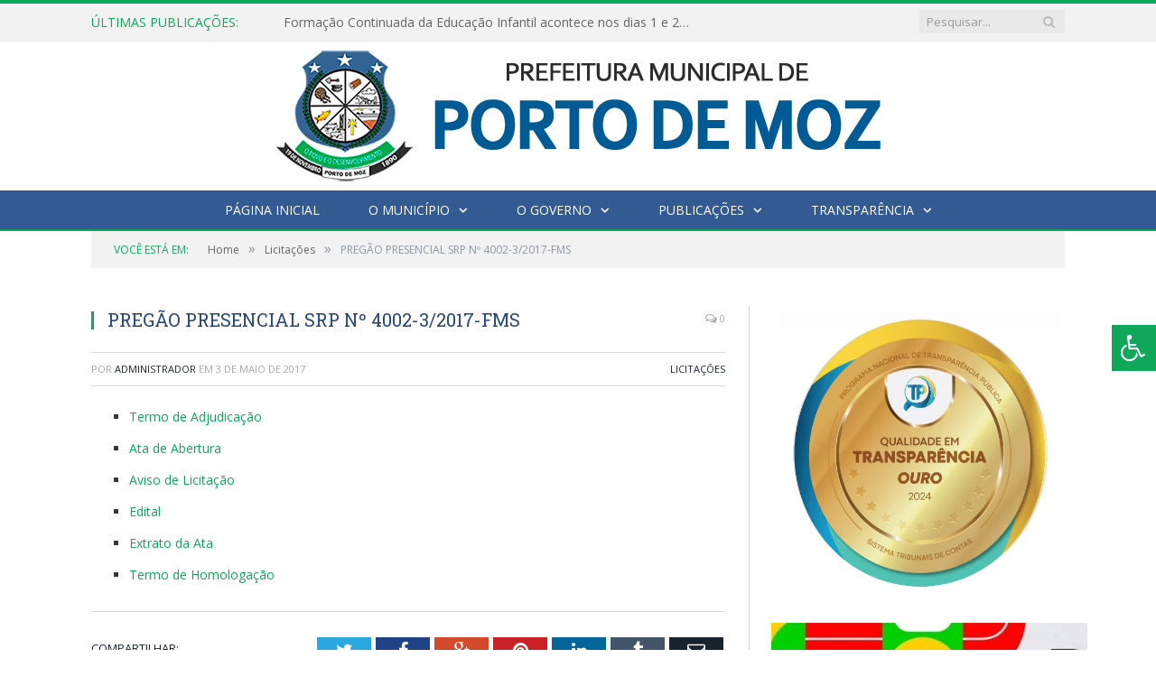

--- FILE ---
content_type: text/html; charset=UTF-8
request_url: https://portodemoz.pa.gov.br/pregao-presencial-srp-no-4002-3-2017-fms/
body_size: 13545
content:

<!DOCTYPE html>

<!--[if IE 8]> <html class="ie ie8" lang="pt-BR"> <![endif]-->
<!--[if IE 9]> <html class="ie ie9" lang="pt-BR"> <![endif]-->
<!--[if gt IE 9]><!--> <html lang="pt-BR"> <!--<![endif]-->

<head>


<meta charset="UTF-8" />


 
<meta name="viewport" content="width=device-width, initial-scale=1" />
<link rel="pingback" href="https://portodemoz.pa.gov.br/xmlrpc.php" />
	
<link rel="shortcut icon" href="https://portodemoz.pa.gov.br/wp-content/uploads/2024/11/icone-cr2-wpp.png" />	

<link rel="apple-touch-icon-precomposed" href="https://portodemoz.pa.gov.br/wp-content/uploads/2024/11/icone-cr2-wpp.png" />
	
<meta name='robots' content='index, follow, max-image-preview:large, max-snippet:-1, max-video-preview:-1' />
	<style>img:is([sizes="auto" i], [sizes^="auto," i]) { contain-intrinsic-size: 3000px 1500px }</style>
	
	<!-- This site is optimized with the Yoast SEO plugin v25.8 - https://yoast.com/wordpress/plugins/seo/ -->
	<title>PREGÃO PRESENCIAL SRP Nº 4002-3/2017-FMS - Prefeitura Municipal de Porto de Moz | Gestão 2025-2028</title>
	<link rel="canonical" href="https://portodemoz.pa.gov.br/pregao-presencial-srp-no-4002-3-2017-fms/" />
	<meta property="og:locale" content="pt_BR" />
	<meta property="og:type" content="article" />
	<meta property="og:title" content="PREGÃO PRESENCIAL SRP Nº 4002-3/2017-FMS - Prefeitura Municipal de Porto de Moz | Gestão 2025-2028" />
	<meta property="og:description" content="Termo de Adjudicação Ata de Abertura Aviso de Licitação Edital Extrato da Ata Termo de Homologação" />
	<meta property="og:url" content="https://portodemoz.pa.gov.br/pregao-presencial-srp-no-4002-3-2017-fms/" />
	<meta property="og:site_name" content="Prefeitura Municipal de Porto de Moz | Gestão 2025-2028" />
	<meta property="article:published_time" content="2017-05-03T19:55:44+00:00" />
	<meta property="article:modified_time" content="2020-01-10T19:59:29+00:00" />
	<meta property="og:image" content="https://portodemoz.pa.gov.br/wp-content/uploads/2020/01/sem-imagem-pm-porto-de-moz.jpg" />
	<meta property="og:image:width" content="1024" />
	<meta property="og:image:height" content="768" />
	<meta property="og:image:type" content="image/jpeg" />
	<meta name="author" content="Administrador" />
	<meta name="twitter:label1" content="Escrito por" />
	<meta name="twitter:data1" content="Administrador" />
	<script type="application/ld+json" class="yoast-schema-graph">{"@context":"https://schema.org","@graph":[{"@type":"WebPage","@id":"https://portodemoz.pa.gov.br/pregao-presencial-srp-no-4002-3-2017-fms/","url":"https://portodemoz.pa.gov.br/pregao-presencial-srp-no-4002-3-2017-fms/","name":"PREGÃO PRESENCIAL SRP Nº 4002-3/2017-FMS - Prefeitura Municipal de Porto de Moz | Gestão 2025-2028","isPartOf":{"@id":"https://portodemoz.pa.gov.br/#website"},"datePublished":"2017-05-03T19:55:44+00:00","dateModified":"2020-01-10T19:59:29+00:00","author":{"@id":"https://portodemoz.pa.gov.br/#/schema/person/df98c5d8191815e62a676ab45f42f1e2"},"inLanguage":"pt-BR","potentialAction":[{"@type":"ReadAction","target":["https://portodemoz.pa.gov.br/pregao-presencial-srp-no-4002-3-2017-fms/"]}]},{"@type":"WebSite","@id":"https://portodemoz.pa.gov.br/#website","url":"https://portodemoz.pa.gov.br/","name":"Prefeitura Municipal de Porto de Moz | Gestão 2025-2028","description":"Site oficial da Prefeitura Municipal de Porto de Moz","potentialAction":[{"@type":"SearchAction","target":{"@type":"EntryPoint","urlTemplate":"https://portodemoz.pa.gov.br/?s={search_term_string}"},"query-input":{"@type":"PropertyValueSpecification","valueRequired":true,"valueName":"search_term_string"}}],"inLanguage":"pt-BR"},{"@type":"Person","@id":"https://portodemoz.pa.gov.br/#/schema/person/df98c5d8191815e62a676ab45f42f1e2","name":"Administrador","image":{"@type":"ImageObject","inLanguage":"pt-BR","@id":"https://portodemoz.pa.gov.br/#/schema/person/image/","url":"https://secure.gravatar.com/avatar/10abeee85fe3535c186151596ff19e8203d3ce50cd496637349b0394b06377b7?s=96&d=mm&r=g","contentUrl":"https://secure.gravatar.com/avatar/10abeee85fe3535c186151596ff19e8203d3ce50cd496637349b0394b06377b7?s=96&d=mm&r=g","caption":"Administrador"},"url":"https://portodemoz.pa.gov.br/author/admin/"}]}</script>
	<!-- / Yoast SEO plugin. -->


<link rel='dns-prefetch' href='//maxcdn.bootstrapcdn.com' />
<link rel='dns-prefetch' href='//fonts.googleapis.com' />
<link rel="alternate" type="application/rss+xml" title="Feed para Prefeitura Municipal de Porto de Moz | Gestão 2025-2028 &raquo;" href="https://portodemoz.pa.gov.br/feed/" />
<link rel="alternate" type="application/rss+xml" title="Feed de comentários para Prefeitura Municipal de Porto de Moz | Gestão 2025-2028 &raquo;" href="https://portodemoz.pa.gov.br/comments/feed/" />
<script type="text/javascript">
/* <![CDATA[ */
window._wpemojiSettings = {"baseUrl":"https:\/\/s.w.org\/images\/core\/emoji\/16.0.1\/72x72\/","ext":".png","svgUrl":"https:\/\/s.w.org\/images\/core\/emoji\/16.0.1\/svg\/","svgExt":".svg","source":{"concatemoji":"https:\/\/portodemoz.pa.gov.br\/wp-includes\/js\/wp-emoji-release.min.js?ver=6.8.3"}};
/*! This file is auto-generated */
!function(s,n){var o,i,e;function c(e){try{var t={supportTests:e,timestamp:(new Date).valueOf()};sessionStorage.setItem(o,JSON.stringify(t))}catch(e){}}function p(e,t,n){e.clearRect(0,0,e.canvas.width,e.canvas.height),e.fillText(t,0,0);var t=new Uint32Array(e.getImageData(0,0,e.canvas.width,e.canvas.height).data),a=(e.clearRect(0,0,e.canvas.width,e.canvas.height),e.fillText(n,0,0),new Uint32Array(e.getImageData(0,0,e.canvas.width,e.canvas.height).data));return t.every(function(e,t){return e===a[t]})}function u(e,t){e.clearRect(0,0,e.canvas.width,e.canvas.height),e.fillText(t,0,0);for(var n=e.getImageData(16,16,1,1),a=0;a<n.data.length;a++)if(0!==n.data[a])return!1;return!0}function f(e,t,n,a){switch(t){case"flag":return n(e,"\ud83c\udff3\ufe0f\u200d\u26a7\ufe0f","\ud83c\udff3\ufe0f\u200b\u26a7\ufe0f")?!1:!n(e,"\ud83c\udde8\ud83c\uddf6","\ud83c\udde8\u200b\ud83c\uddf6")&&!n(e,"\ud83c\udff4\udb40\udc67\udb40\udc62\udb40\udc65\udb40\udc6e\udb40\udc67\udb40\udc7f","\ud83c\udff4\u200b\udb40\udc67\u200b\udb40\udc62\u200b\udb40\udc65\u200b\udb40\udc6e\u200b\udb40\udc67\u200b\udb40\udc7f");case"emoji":return!a(e,"\ud83e\udedf")}return!1}function g(e,t,n,a){var r="undefined"!=typeof WorkerGlobalScope&&self instanceof WorkerGlobalScope?new OffscreenCanvas(300,150):s.createElement("canvas"),o=r.getContext("2d",{willReadFrequently:!0}),i=(o.textBaseline="top",o.font="600 32px Arial",{});return e.forEach(function(e){i[e]=t(o,e,n,a)}),i}function t(e){var t=s.createElement("script");t.src=e,t.defer=!0,s.head.appendChild(t)}"undefined"!=typeof Promise&&(o="wpEmojiSettingsSupports",i=["flag","emoji"],n.supports={everything:!0,everythingExceptFlag:!0},e=new Promise(function(e){s.addEventListener("DOMContentLoaded",e,{once:!0})}),new Promise(function(t){var n=function(){try{var e=JSON.parse(sessionStorage.getItem(o));if("object"==typeof e&&"number"==typeof e.timestamp&&(new Date).valueOf()<e.timestamp+604800&&"object"==typeof e.supportTests)return e.supportTests}catch(e){}return null}();if(!n){if("undefined"!=typeof Worker&&"undefined"!=typeof OffscreenCanvas&&"undefined"!=typeof URL&&URL.createObjectURL&&"undefined"!=typeof Blob)try{var e="postMessage("+g.toString()+"("+[JSON.stringify(i),f.toString(),p.toString(),u.toString()].join(",")+"));",a=new Blob([e],{type:"text/javascript"}),r=new Worker(URL.createObjectURL(a),{name:"wpTestEmojiSupports"});return void(r.onmessage=function(e){c(n=e.data),r.terminate(),t(n)})}catch(e){}c(n=g(i,f,p,u))}t(n)}).then(function(e){for(var t in e)n.supports[t]=e[t],n.supports.everything=n.supports.everything&&n.supports[t],"flag"!==t&&(n.supports.everythingExceptFlag=n.supports.everythingExceptFlag&&n.supports[t]);n.supports.everythingExceptFlag=n.supports.everythingExceptFlag&&!n.supports.flag,n.DOMReady=!1,n.readyCallback=function(){n.DOMReady=!0}}).then(function(){return e}).then(function(){var e;n.supports.everything||(n.readyCallback(),(e=n.source||{}).concatemoji?t(e.concatemoji):e.wpemoji&&e.twemoji&&(t(e.twemoji),t(e.wpemoji)))}))}((window,document),window._wpemojiSettings);
/* ]]> */
</script>
<style id='wp-emoji-styles-inline-css' type='text/css'>

	img.wp-smiley, img.emoji {
		display: inline !important;
		border: none !important;
		box-shadow: none !important;
		height: 1em !important;
		width: 1em !important;
		margin: 0 0.07em !important;
		vertical-align: -0.1em !important;
		background: none !important;
		padding: 0 !important;
	}
</style>
<link rel='stylesheet' id='wp-block-library-css' href='https://portodemoz.pa.gov.br/wp-includes/css/dist/block-library/style.min.css?ver=6.8.3' type='text/css' media='all' />
<style id='classic-theme-styles-inline-css' type='text/css'>
/*! This file is auto-generated */
.wp-block-button__link{color:#fff;background-color:#32373c;border-radius:9999px;box-shadow:none;text-decoration:none;padding:calc(.667em + 2px) calc(1.333em + 2px);font-size:1.125em}.wp-block-file__button{background:#32373c;color:#fff;text-decoration:none}
</style>
<style id='global-styles-inline-css' type='text/css'>
:root{--wp--preset--aspect-ratio--square: 1;--wp--preset--aspect-ratio--4-3: 4/3;--wp--preset--aspect-ratio--3-4: 3/4;--wp--preset--aspect-ratio--3-2: 3/2;--wp--preset--aspect-ratio--2-3: 2/3;--wp--preset--aspect-ratio--16-9: 16/9;--wp--preset--aspect-ratio--9-16: 9/16;--wp--preset--color--black: #000000;--wp--preset--color--cyan-bluish-gray: #abb8c3;--wp--preset--color--white: #ffffff;--wp--preset--color--pale-pink: #f78da7;--wp--preset--color--vivid-red: #cf2e2e;--wp--preset--color--luminous-vivid-orange: #ff6900;--wp--preset--color--luminous-vivid-amber: #fcb900;--wp--preset--color--light-green-cyan: #7bdcb5;--wp--preset--color--vivid-green-cyan: #00d084;--wp--preset--color--pale-cyan-blue: #8ed1fc;--wp--preset--color--vivid-cyan-blue: #0693e3;--wp--preset--color--vivid-purple: #9b51e0;--wp--preset--gradient--vivid-cyan-blue-to-vivid-purple: linear-gradient(135deg,rgba(6,147,227,1) 0%,rgb(155,81,224) 100%);--wp--preset--gradient--light-green-cyan-to-vivid-green-cyan: linear-gradient(135deg,rgb(122,220,180) 0%,rgb(0,208,130) 100%);--wp--preset--gradient--luminous-vivid-amber-to-luminous-vivid-orange: linear-gradient(135deg,rgba(252,185,0,1) 0%,rgba(255,105,0,1) 100%);--wp--preset--gradient--luminous-vivid-orange-to-vivid-red: linear-gradient(135deg,rgba(255,105,0,1) 0%,rgb(207,46,46) 100%);--wp--preset--gradient--very-light-gray-to-cyan-bluish-gray: linear-gradient(135deg,rgb(238,238,238) 0%,rgb(169,184,195) 100%);--wp--preset--gradient--cool-to-warm-spectrum: linear-gradient(135deg,rgb(74,234,220) 0%,rgb(151,120,209) 20%,rgb(207,42,186) 40%,rgb(238,44,130) 60%,rgb(251,105,98) 80%,rgb(254,248,76) 100%);--wp--preset--gradient--blush-light-purple: linear-gradient(135deg,rgb(255,206,236) 0%,rgb(152,150,240) 100%);--wp--preset--gradient--blush-bordeaux: linear-gradient(135deg,rgb(254,205,165) 0%,rgb(254,45,45) 50%,rgb(107,0,62) 100%);--wp--preset--gradient--luminous-dusk: linear-gradient(135deg,rgb(255,203,112) 0%,rgb(199,81,192) 50%,rgb(65,88,208) 100%);--wp--preset--gradient--pale-ocean: linear-gradient(135deg,rgb(255,245,203) 0%,rgb(182,227,212) 50%,rgb(51,167,181) 100%);--wp--preset--gradient--electric-grass: linear-gradient(135deg,rgb(202,248,128) 0%,rgb(113,206,126) 100%);--wp--preset--gradient--midnight: linear-gradient(135deg,rgb(2,3,129) 0%,rgb(40,116,252) 100%);--wp--preset--font-size--small: 13px;--wp--preset--font-size--medium: 20px;--wp--preset--font-size--large: 36px;--wp--preset--font-size--x-large: 42px;--wp--preset--spacing--20: 0.44rem;--wp--preset--spacing--30: 0.67rem;--wp--preset--spacing--40: 1rem;--wp--preset--spacing--50: 1.5rem;--wp--preset--spacing--60: 2.25rem;--wp--preset--spacing--70: 3.38rem;--wp--preset--spacing--80: 5.06rem;--wp--preset--shadow--natural: 6px 6px 9px rgba(0, 0, 0, 0.2);--wp--preset--shadow--deep: 12px 12px 50px rgba(0, 0, 0, 0.4);--wp--preset--shadow--sharp: 6px 6px 0px rgba(0, 0, 0, 0.2);--wp--preset--shadow--outlined: 6px 6px 0px -3px rgba(255, 255, 255, 1), 6px 6px rgba(0, 0, 0, 1);--wp--preset--shadow--crisp: 6px 6px 0px rgba(0, 0, 0, 1);}:where(.is-layout-flex){gap: 0.5em;}:where(.is-layout-grid){gap: 0.5em;}body .is-layout-flex{display: flex;}.is-layout-flex{flex-wrap: wrap;align-items: center;}.is-layout-flex > :is(*, div){margin: 0;}body .is-layout-grid{display: grid;}.is-layout-grid > :is(*, div){margin: 0;}:where(.wp-block-columns.is-layout-flex){gap: 2em;}:where(.wp-block-columns.is-layout-grid){gap: 2em;}:where(.wp-block-post-template.is-layout-flex){gap: 1.25em;}:where(.wp-block-post-template.is-layout-grid){gap: 1.25em;}.has-black-color{color: var(--wp--preset--color--black) !important;}.has-cyan-bluish-gray-color{color: var(--wp--preset--color--cyan-bluish-gray) !important;}.has-white-color{color: var(--wp--preset--color--white) !important;}.has-pale-pink-color{color: var(--wp--preset--color--pale-pink) !important;}.has-vivid-red-color{color: var(--wp--preset--color--vivid-red) !important;}.has-luminous-vivid-orange-color{color: var(--wp--preset--color--luminous-vivid-orange) !important;}.has-luminous-vivid-amber-color{color: var(--wp--preset--color--luminous-vivid-amber) !important;}.has-light-green-cyan-color{color: var(--wp--preset--color--light-green-cyan) !important;}.has-vivid-green-cyan-color{color: var(--wp--preset--color--vivid-green-cyan) !important;}.has-pale-cyan-blue-color{color: var(--wp--preset--color--pale-cyan-blue) !important;}.has-vivid-cyan-blue-color{color: var(--wp--preset--color--vivid-cyan-blue) !important;}.has-vivid-purple-color{color: var(--wp--preset--color--vivid-purple) !important;}.has-black-background-color{background-color: var(--wp--preset--color--black) !important;}.has-cyan-bluish-gray-background-color{background-color: var(--wp--preset--color--cyan-bluish-gray) !important;}.has-white-background-color{background-color: var(--wp--preset--color--white) !important;}.has-pale-pink-background-color{background-color: var(--wp--preset--color--pale-pink) !important;}.has-vivid-red-background-color{background-color: var(--wp--preset--color--vivid-red) !important;}.has-luminous-vivid-orange-background-color{background-color: var(--wp--preset--color--luminous-vivid-orange) !important;}.has-luminous-vivid-amber-background-color{background-color: var(--wp--preset--color--luminous-vivid-amber) !important;}.has-light-green-cyan-background-color{background-color: var(--wp--preset--color--light-green-cyan) !important;}.has-vivid-green-cyan-background-color{background-color: var(--wp--preset--color--vivid-green-cyan) !important;}.has-pale-cyan-blue-background-color{background-color: var(--wp--preset--color--pale-cyan-blue) !important;}.has-vivid-cyan-blue-background-color{background-color: var(--wp--preset--color--vivid-cyan-blue) !important;}.has-vivid-purple-background-color{background-color: var(--wp--preset--color--vivid-purple) !important;}.has-black-border-color{border-color: var(--wp--preset--color--black) !important;}.has-cyan-bluish-gray-border-color{border-color: var(--wp--preset--color--cyan-bluish-gray) !important;}.has-white-border-color{border-color: var(--wp--preset--color--white) !important;}.has-pale-pink-border-color{border-color: var(--wp--preset--color--pale-pink) !important;}.has-vivid-red-border-color{border-color: var(--wp--preset--color--vivid-red) !important;}.has-luminous-vivid-orange-border-color{border-color: var(--wp--preset--color--luminous-vivid-orange) !important;}.has-luminous-vivid-amber-border-color{border-color: var(--wp--preset--color--luminous-vivid-amber) !important;}.has-light-green-cyan-border-color{border-color: var(--wp--preset--color--light-green-cyan) !important;}.has-vivid-green-cyan-border-color{border-color: var(--wp--preset--color--vivid-green-cyan) !important;}.has-pale-cyan-blue-border-color{border-color: var(--wp--preset--color--pale-cyan-blue) !important;}.has-vivid-cyan-blue-border-color{border-color: var(--wp--preset--color--vivid-cyan-blue) !important;}.has-vivid-purple-border-color{border-color: var(--wp--preset--color--vivid-purple) !important;}.has-vivid-cyan-blue-to-vivid-purple-gradient-background{background: var(--wp--preset--gradient--vivid-cyan-blue-to-vivid-purple) !important;}.has-light-green-cyan-to-vivid-green-cyan-gradient-background{background: var(--wp--preset--gradient--light-green-cyan-to-vivid-green-cyan) !important;}.has-luminous-vivid-amber-to-luminous-vivid-orange-gradient-background{background: var(--wp--preset--gradient--luminous-vivid-amber-to-luminous-vivid-orange) !important;}.has-luminous-vivid-orange-to-vivid-red-gradient-background{background: var(--wp--preset--gradient--luminous-vivid-orange-to-vivid-red) !important;}.has-very-light-gray-to-cyan-bluish-gray-gradient-background{background: var(--wp--preset--gradient--very-light-gray-to-cyan-bluish-gray) !important;}.has-cool-to-warm-spectrum-gradient-background{background: var(--wp--preset--gradient--cool-to-warm-spectrum) !important;}.has-blush-light-purple-gradient-background{background: var(--wp--preset--gradient--blush-light-purple) !important;}.has-blush-bordeaux-gradient-background{background: var(--wp--preset--gradient--blush-bordeaux) !important;}.has-luminous-dusk-gradient-background{background: var(--wp--preset--gradient--luminous-dusk) !important;}.has-pale-ocean-gradient-background{background: var(--wp--preset--gradient--pale-ocean) !important;}.has-electric-grass-gradient-background{background: var(--wp--preset--gradient--electric-grass) !important;}.has-midnight-gradient-background{background: var(--wp--preset--gradient--midnight) !important;}.has-small-font-size{font-size: var(--wp--preset--font-size--small) !important;}.has-medium-font-size{font-size: var(--wp--preset--font-size--medium) !important;}.has-large-font-size{font-size: var(--wp--preset--font-size--large) !important;}.has-x-large-font-size{font-size: var(--wp--preset--font-size--x-large) !important;}
:where(.wp-block-post-template.is-layout-flex){gap: 1.25em;}:where(.wp-block-post-template.is-layout-grid){gap: 1.25em;}
:where(.wp-block-columns.is-layout-flex){gap: 2em;}:where(.wp-block-columns.is-layout-grid){gap: 2em;}
:root :where(.wp-block-pullquote){font-size: 1.5em;line-height: 1.6;}
</style>
<link rel='stylesheet' id='page-list-style-css' href='https://portodemoz.pa.gov.br/wp-content/plugins/page-list/css/page-list.css?ver=5.7' type='text/css' media='all' />
<link rel='stylesheet' id='fontawsome-css' href='//maxcdn.bootstrapcdn.com/font-awesome/4.6.3/css/font-awesome.min.css?ver=1.0.5' type='text/css' media='all' />
<link rel='stylesheet' id='sogo_accessibility-css' href='https://portodemoz.pa.gov.br/wp-content/plugins/sogo-accessibility/public/css/sogo-accessibility-public.css?ver=1.0.5' type='text/css' media='all' />
<link rel='stylesheet' id='wp-polls-css' href='https://portodemoz.pa.gov.br/wp-content/plugins/wp-polls/polls-css.css?ver=2.77.3' type='text/css' media='all' />
<style id='wp-polls-inline-css' type='text/css'>
.wp-polls .pollbar {
	margin: 1px;
	font-size: 6px;
	line-height: 8px;
	height: 8px;
	background-image: url('https://portodemoz.pa.gov.br/wp-content/plugins/wp-polls/images/default/pollbg.gif');
	border: 1px solid #c8c8c8;
}

</style>
<link rel='stylesheet' id='smartmag-fonts-css' href='https://fonts.googleapis.com/css?family=Open+Sans:400,400Italic,600,700|Roboto+Slab|Merriweather:300italic&#038;subset' type='text/css' media='all' />
<link rel='stylesheet' id='smartmag-core-css' href='https://portodemoz.pa.gov.br/wp-content/themes/cr2-v3/style.css?ver=2.6.1' type='text/css' media='all' />
<link rel='stylesheet' id='smartmag-responsive-css' href='https://portodemoz.pa.gov.br/wp-content/themes/cr2-v3/css/responsive.css?ver=2.6.1' type='text/css' media='all' />
<link rel='stylesheet' id='pretty-photo-css' href='https://portodemoz.pa.gov.br/wp-content/themes/cr2-v3/css/prettyPhoto.css?ver=2.6.1' type='text/css' media='all' />
<link rel='stylesheet' id='smartmag-font-awesome-css' href='https://portodemoz.pa.gov.br/wp-content/themes/cr2-v3/css/fontawesome/css/font-awesome.min.css?ver=2.6.1' type='text/css' media='all' />
<link rel='stylesheet' id='custom-css-css' href='https://portodemoz.pa.gov.br/?bunyad_custom_css=1&#038;ver=6.8.3' type='text/css' media='all' />
<script type="text/javascript" src="https://portodemoz.pa.gov.br/wp-includes/js/jquery/jquery.min.js?ver=3.7.1" id="jquery-core-js"></script>
<script type="text/javascript" src="https://portodemoz.pa.gov.br/wp-includes/js/jquery/jquery-migrate.min.js?ver=3.4.1" id="jquery-migrate-js"></script>
<script type="text/javascript" src="https://portodemoz.pa.gov.br/wp-content/themes/cr2-v3/js/jquery.prettyPhoto.js?ver=6.8.3" id="pretty-photo-smartmag-js"></script>
<script type="text/javascript" src="https://portodemoz.pa.gov.br/wp-content/plugins/maxbuttons-pro-2.5.1/js/maxbuttons.js?ver=6.8.3" id="maxbuttons-js-js"></script>
<link rel="https://api.w.org/" href="https://portodemoz.pa.gov.br/wp-json/" /><link rel="alternate" title="JSON" type="application/json" href="https://portodemoz.pa.gov.br/wp-json/wp/v2/posts/3803" /><link rel="EditURI" type="application/rsd+xml" title="RSD" href="https://portodemoz.pa.gov.br/xmlrpc.php?rsd" />
<meta name="generator" content="WordPress 6.8.3" />
<link rel='shortlink' href='https://portodemoz.pa.gov.br/?p=3803' />
<link rel="alternate" title="oEmbed (JSON)" type="application/json+oembed" href="https://portodemoz.pa.gov.br/wp-json/oembed/1.0/embed?url=https%3A%2F%2Fportodemoz.pa.gov.br%2Fpregao-presencial-srp-no-4002-3-2017-fms%2F" />
<link rel="alternate" title="oEmbed (XML)" type="text/xml+oembed" href="https://portodemoz.pa.gov.br/wp-json/oembed/1.0/embed?url=https%3A%2F%2Fportodemoz.pa.gov.br%2Fpregao-presencial-srp-no-4002-3-2017-fms%2F&#038;format=xml" />
<meta name="redi-version" content="1.2.7" />	<style>.main-featured .row { opacity: 1; }.no-display {
    will-change: opacity;
    opacity: 1;
}</style>
<!--[if lt IE 9]>
<script src="https://portodemoz.pa.gov.br/wp-content/themes/cr2-v3/js/html5.js" type="text/javascript"></script>
<![endif]-->

</head>


<body data-rsssl=1 class="wp-singular post-template-default single single-post postid-3803 single-format-standard wp-theme-cr2-v3 page-builder right-sidebar full has-nav-dark has-nav-full">

<div class="main-wrap">

	
	
	<div class="top-bar">

		<div class="wrap">
			<section class="top-bar-content cf">
			
								<div class="trending-ticker">
					<span class="heading">Últimas publicações:</span>

					<ul>
												
												
							<li><a href="https://portodemoz.pa.gov.br/formacao-continuada-da-educacao-infantil-acontece-nos-dias-1-e-2-de-dezembro/" title="Formação Continuada da Educação Infantil acontece nos dias 1 e 2 de dezembro">Formação Continuada da Educação Infantil acontece nos dias 1 e 2 de dezembro</a></li>
						
												
							<li><a href="https://portodemoz.pa.gov.br/o-vii-festival-encontro-das-aguas/" title="O VII Festival Encontro das Águas">O VII Festival Encontro das Águas</a></li>
						
												
							<li><a href="https://portodemoz.pa.gov.br/visita-tecnica-em-parceria-com-a-sespa-nas-unidades-basicas-de-saude-de-porto-de-moz/" title="Visita técnica em parceria com a SESPA nas Unidades Básicas de Saúde de Porto de Moz">Visita técnica em parceria com a SESPA nas Unidades Básicas de Saúde de Porto de Moz</a></li>
						
												
							<li><a href="https://portodemoz.pa.gov.br/posse-do-conselho-municipal-de-educacao/" title="Posse do Conselho Municipal de Educação">Posse do Conselho Municipal de Educação</a></li>
						
												
							<li><a href="https://portodemoz.pa.gov.br/a-prefeitura-de-porto-de-moz-convida-todos-os-homens-a-participarem-da-programacao-especial-do-novembro-azul/" title="A Prefeitura de Porto de Moz convida todos os homens a participarem da programação especial do Novembro Azul">A Prefeitura de Porto de Moz convida todos os homens a participarem da programação especial do Novembro Azul</a></li>
						
												
							<li><a href="https://portodemoz.pa.gov.br/eleicao-do-conselho-municipal-de-educacao/" title="Eleição do Conselho Municipal de Educação">Eleição do Conselho Municipal de Educação</a></li>
						
												
							<li><a href="https://portodemoz.pa.gov.br/i-forum-comunitario-do-selo-unicef-edicao-2025-2028/" title="I Fórum Comunitário do Selo UNICEF – Edição 2025–2028">I Fórum Comunitário do Selo UNICEF – Edição 2025–2028</a></li>
						
												
							<li><a href="https://portodemoz.pa.gov.br/programa-bolsa-familia-e-o-cadastro-unico-de-porto-de-moz/" title="Programa Bolsa Família e o Cadastro Único de Porto de Moz">Programa Bolsa Família e o Cadastro Único de Porto de Moz</a></li>
						
												
											</ul>
				</div>
				
									
					
		<div class="search">
			<form role="search" action="https://portodemoz.pa.gov.br/" method="get">
				<input type="text" name="s" class="query" value="" placeholder="Pesquisar..."/>
				<button class="search-button" type="submit"><i class="fa fa-search"></i></button>
			</form>
		</div> <!-- .search -->					
				
								
			</section>
		</div>
		
	</div>
	
	<div id="main-head" class="main-head">
		
		<div class="wrap">
			
			
			<header class="centered">
			
				<div class="title">
							<a href="https://portodemoz.pa.gov.br/" title="Prefeitura Municipal de Porto de Moz | Gestão 2025-2028" rel="home" class">
		
														
								
				<img src="https://portodemoz.pa.gov.br/wp-content/uploads/2022/07/LOGO-3.0.png" class="logo-image" alt="Prefeitura Municipal de Porto de Moz | Gestão 2025-2028"  />
					 
						
		</a>				</div>
				
								
			</header>
				
							
		</div>
		
		
<div class="navigation-wrap cf" data-sticky-nav="1" data-sticky-type="normal">

	<nav class="navigation cf nav-center nav-full nav-dark">
	
		<div class="wrap">
		
			<div class="mobile" data-type="classic" data-search="1">
				<a href="#" class="selected">
					<span class="text">Menu</span><span class="current"></span> <i class="hamburger fa fa-bars"></i>
				</a>
			</div>
			
			<div class="menu-novo-menu-container"><ul id="menu-novo-menu" class="menu accessibility_menu"><li id="menu-item-9198" class="menu-item menu-item-type-post_type menu-item-object-page menu-item-home menu-item-9198"><a href="https://portodemoz.pa.gov.br/">Página Inicial</a></li>
<li id="menu-item-822" class="menu-item menu-item-type-post_type menu-item-object-page menu-item-has-children menu-item-822"><a href="https://portodemoz.pa.gov.br/o-municipio/">O Município</a>
<ul class="sub-menu">
	<li id="menu-item-823" class="menu-item menu-item-type-post_type menu-item-object-page menu-item-823"><a href="https://portodemoz.pa.gov.br/o-municipio/historia/">História</a></li>
	<li id="menu-item-9187" class="menu-item menu-item-type-post_type menu-item-object-page menu-item-9187"><a href="https://portodemoz.pa.gov.br/licenciamento-ambiental/">Licenciamento Ambiental</a></li>
	<li id="menu-item-824" class="menu-item menu-item-type-post_type menu-item-object-page menu-item-824"><a href="https://portodemoz.pa.gov.br/o-municipio/sobre-o-municipio/">Sobre o Município</a></li>
	<li id="menu-item-825" class="menu-item menu-item-type-post_type menu-item-object-page menu-item-825"><a href="https://portodemoz.pa.gov.br/o-municipio/telefones-uteis/">Telefones Úteis</a></li>
	<li id="menu-item-826" class="menu-item menu-item-type-post_type menu-item-object-page menu-item-826"><a href="https://portodemoz.pa.gov.br/o-municipio/turismo-e-lazer/">Turismo e Lazer</a></li>
</ul>
</li>
<li id="menu-item-837" class="menu-item menu-item-type-post_type menu-item-object-page menu-item-has-children menu-item-837"><a href="https://portodemoz.pa.gov.br/o-governo/">O Governo</a>
<ul class="sub-menu">
	<li id="menu-item-840" class="menu-item menu-item-type-post_type menu-item-object-page menu-item-has-children menu-item-840"><a href="https://portodemoz.pa.gov.br/o-governo/prefeito/">Prefeito</a>
	<ul class="sub-menu">
		<li id="menu-item-13857" class="menu-item menu-item-type-custom menu-item-object-custom menu-item-13857"><a target="_blank" href="https://www.portalcr2.com.br/agenda-externa/agenda-porto-de-moz">Agenda do Prefeito</a></li>
	</ul>
</li>
	<li id="menu-item-851" class="menu-item menu-item-type-post_type menu-item-object-page menu-item-851"><a href="https://portodemoz.pa.gov.br/o-governo/vice-prefeito/">Vice-Prefeito</a></li>
	<li id="menu-item-13856" class="menu-item menu-item-type-custom menu-item-object-custom menu-item-13856"><a target="_blank" href="https://www.portalcr2.com.br/estrutura-organizacional/estrutura-porto-de-moz">Estrutura Organizacional</a></li>
</ul>
</li>
<li id="menu-item-13851" class="menu-item menu-item-type-custom menu-item-object-custom menu-item-has-children menu-item-13851"><a href="#">Publicações</a>
<ul class="sub-menu">
	<li id="menu-item-13852" class="menu-item menu-item-type-custom menu-item-object-custom menu-item-13852"><a target="_blank" href="https://www.portalcr2.com.br/leis-e-atos/leis-porto-de-moz">Leis e Atos Normativos</a></li>
	<li id="menu-item-13853" class="menu-item menu-item-type-custom menu-item-object-custom menu-item-13853"><a target="_blank" href="https://www.portalcr2.com.br/concurso-processo-seletivo/concursos-e-pss-porto-de-moz">Concursos e Processos Seletivos</a></li>
	<li id="menu-item-13854" class="menu-item menu-item-type-custom menu-item-object-custom menu-item-13854"><a target="_blank" href="https://www.portalcr2.com.br/licitacoes/licitacoes-porto-de-moz">Licitações</a></li>
	<li id="menu-item-13855" class="menu-item menu-item-type-custom menu-item-object-custom menu-item-13855"><a target="_blank" href="https://www.portalcr2.com.br/convenio-tranf-voluntaria/transferencias-voluntarias-porto-de-moz">Convênios</a></li>
</ul>
</li>
<li id="menu-item-13850" class="menu-item menu-item-type-custom menu-item-object-custom menu-item-has-children menu-item-13850"><a target="_blank" href="https://www.portalcr2.com.br/entidade/porto-de-moz">Transparência</a>
<ul class="sub-menu">
	<li id="menu-item-9199" class="menu-item menu-item-type-post_type menu-item-object-page menu-item-9199"><a href="https://portodemoz.pa.gov.br/covid-19/">COVID-19</a></li>
	<li id="menu-item-14911" class="menu-item menu-item-type-custom menu-item-object-custom menu-item-14911"><a href="https://www.portalcr2.com.br/entidade/porto-de-moz">Portal da Transparência</a></li>
</ul>
</li>
</ul></div>			
						
				<div class="mobile-menu-container"><ul id="menu-novo-menu-1" class="menu mobile-menu accessibility_menu"><li class="menu-item menu-item-type-post_type menu-item-object-page menu-item-home menu-item-9198"><a href="https://portodemoz.pa.gov.br/">Página Inicial</a></li>
<li class="menu-item menu-item-type-post_type menu-item-object-page menu-item-has-children menu-item-822"><a href="https://portodemoz.pa.gov.br/o-municipio/">O Município</a>
<ul class="sub-menu">
	<li class="menu-item menu-item-type-post_type menu-item-object-page menu-item-823"><a href="https://portodemoz.pa.gov.br/o-municipio/historia/">História</a></li>
	<li class="menu-item menu-item-type-post_type menu-item-object-page menu-item-9187"><a href="https://portodemoz.pa.gov.br/licenciamento-ambiental/">Licenciamento Ambiental</a></li>
	<li class="menu-item menu-item-type-post_type menu-item-object-page menu-item-824"><a href="https://portodemoz.pa.gov.br/o-municipio/sobre-o-municipio/">Sobre o Município</a></li>
	<li class="menu-item menu-item-type-post_type menu-item-object-page menu-item-825"><a href="https://portodemoz.pa.gov.br/o-municipio/telefones-uteis/">Telefones Úteis</a></li>
	<li class="menu-item menu-item-type-post_type menu-item-object-page menu-item-826"><a href="https://portodemoz.pa.gov.br/o-municipio/turismo-e-lazer/">Turismo e Lazer</a></li>
</ul>
</li>
<li class="menu-item menu-item-type-post_type menu-item-object-page menu-item-has-children menu-item-837"><a href="https://portodemoz.pa.gov.br/o-governo/">O Governo</a>
<ul class="sub-menu">
	<li class="menu-item menu-item-type-post_type menu-item-object-page menu-item-has-children menu-item-840"><a href="https://portodemoz.pa.gov.br/o-governo/prefeito/">Prefeito</a>
	<ul class="sub-menu">
		<li class="menu-item menu-item-type-custom menu-item-object-custom menu-item-13857"><a target="_blank" href="https://www.portalcr2.com.br/agenda-externa/agenda-porto-de-moz">Agenda do Prefeito</a></li>
	</ul>
</li>
	<li class="menu-item menu-item-type-post_type menu-item-object-page menu-item-851"><a href="https://portodemoz.pa.gov.br/o-governo/vice-prefeito/">Vice-Prefeito</a></li>
	<li class="menu-item menu-item-type-custom menu-item-object-custom menu-item-13856"><a target="_blank" href="https://www.portalcr2.com.br/estrutura-organizacional/estrutura-porto-de-moz">Estrutura Organizacional</a></li>
</ul>
</li>
<li class="menu-item menu-item-type-custom menu-item-object-custom menu-item-has-children menu-item-13851"><a href="#">Publicações</a>
<ul class="sub-menu">
	<li class="menu-item menu-item-type-custom menu-item-object-custom menu-item-13852"><a target="_blank" href="https://www.portalcr2.com.br/leis-e-atos/leis-porto-de-moz">Leis e Atos Normativos</a></li>
	<li class="menu-item menu-item-type-custom menu-item-object-custom menu-item-13853"><a target="_blank" href="https://www.portalcr2.com.br/concurso-processo-seletivo/concursos-e-pss-porto-de-moz">Concursos e Processos Seletivos</a></li>
	<li class="menu-item menu-item-type-custom menu-item-object-custom menu-item-13854"><a target="_blank" href="https://www.portalcr2.com.br/licitacoes/licitacoes-porto-de-moz">Licitações</a></li>
	<li class="menu-item menu-item-type-custom menu-item-object-custom menu-item-13855"><a target="_blank" href="https://www.portalcr2.com.br/convenio-tranf-voluntaria/transferencias-voluntarias-porto-de-moz">Convênios</a></li>
</ul>
</li>
<li class="menu-item menu-item-type-custom menu-item-object-custom menu-item-has-children menu-item-13850"><a target="_blank" href="https://www.portalcr2.com.br/entidade/porto-de-moz">Transparência</a>
<ul class="sub-menu">
	<li class="menu-item menu-item-type-post_type menu-item-object-page menu-item-9199"><a href="https://portodemoz.pa.gov.br/covid-19/">COVID-19</a></li>
	<li class="menu-item menu-item-type-custom menu-item-object-custom menu-item-14911"><a href="https://www.portalcr2.com.br/entidade/porto-de-moz">Portal da Transparência</a></li>
</ul>
</li>
</ul></div>			
				
		</div>
		
	</nav>

		
</div>		
		 
		
	</div>	
	<div class="breadcrumbs-wrap">
		
		<div class="wrap">
		<div class="breadcrumbs"><span class="location">Você está em:</span><span itemscope itemtype="http://data-vocabulary.org/Breadcrumb"><a itemprop="url" href="https://portodemoz.pa.gov.br/"><span itemprop="title">Home</span></a></span><span class="delim">&raquo;</span><span itemscope itemtype="http://data-vocabulary.org/Breadcrumb"><a itemprop="url"  href="https://portodemoz.pa.gov.br/c/licitacoes/"><span itemprop="title">Licitações</span></a></span><span class="delim">&raquo;</span><span class="current">PREGÃO PRESENCIAL SRP Nº 4002-3/2017-FMS</span></div>		</div>
		
	</div>


<div class="main wrap cf">

		
	<div class="row">
	
		<div class="col-8 main-content">
		
				
				
<article id="post-3803" class="post-3803 post type-post status-publish format-standard category-licitacoes" itemscope itemtype="http://schema.org/Article">
	
	<header class="post-header cf">
	
			

		
		
				<div class="heading cf">
				
			<h1 class="post-title item fn" itemprop="name headline">
			PREGÃO PRESENCIAL SRP Nº 4002-3/2017-FMS			</h1>
			
			<a href="https://portodemoz.pa.gov.br/pregao-presencial-srp-no-4002-3-2017-fms/#respond" class="comments"><i class="fa fa-comments-o"></i> 0</a>
		
		</div>

		<div class="post-meta cf">
			<span class="posted-by">Por 
				<span class="reviewer" itemprop="author"><a href="https://portodemoz.pa.gov.br/author/admin/" title="Posts de Administrador" rel="author">Administrador</a></span>
			</span>
			 
			<span class="posted-on">em				<span class="dtreviewed">
					<time class="value-title" datetime="2017-05-03T16:55:44-03:00" title="2017-05-03" itemprop="datePublished">3 de maio de 2017</time>
				</span>
			</span>
			
			<span class="cats"><a href="https://portodemoz.pa.gov.br/c/licitacoes/" rel="category tag">Licitações</a></span>
				
		</div>		
			
	</header><!-- .post-header -->

	

	<div class="post-container cf">
	
		<div class="post-content-right">
			<div class="post-content description " itemprop="articleBody">
	
					
				
		<ul>
<li><a href="https://portodemoz.pa.gov.br/wp-content/uploads/2020/01/ADJUDICACAO-38.pdf" target="_blank" rel="noopener noreferrer">Termo de Adjudicação</a></li>
<li><a href="https://portodemoz.pa.gov.br/wp-content/uploads/2020/01/ATA-DE-ABERTURA-29.pdf" target="_blank" rel="noopener noreferrer">Ata de Abertura</a></li>
<li><a href="https://portodemoz.pa.gov.br/wp-content/uploads/2020/01/AVISO-DE-LICITACAO-32.pdf" target="_blank" rel="noopener noreferrer">Aviso de Licitação</a></li>
<li><a href="https://portodemoz.pa.gov.br/wp-content/uploads/2020/01/EDITAL-23.pdf" target="_blank" rel="noopener noreferrer">Edital</a></li>
<li><a href="https://portodemoz.pa.gov.br/wp-content/uploads/2020/01/EXTRATO-DE-ATA-4.pdf" target="_blank" rel="noopener noreferrer">Extrato da Ata</a></li>
<li><a href="https://portodemoz.pa.gov.br/wp-content/uploads/2020/01/HOMOLOGACAO-29.pdf" target="_blank" rel="noopener noreferrer">Termo de Homologação</a></li>
</ul>

		
				
				
			</div><!-- .post-content -->
		</div>
		
	</div>
	
	
	
	
	<div class="post-share">
		<span class="text">Compartilhar:</span>
		
		<span class="share-links">

			<a href="http://twitter.com/home?status=https%3A%2F%2Fportodemoz.pa.gov.br%2Fpregao-presencial-srp-no-4002-3-2017-fms%2F" class="fa fa-twitter" title="Tweet isso">
				<span class="visuallyhidden">Twitter</span></a>
				
			<a href="http://www.facebook.com/sharer.php?u=https%3A%2F%2Fportodemoz.pa.gov.br%2Fpregao-presencial-srp-no-4002-3-2017-fms%2F" class="fa fa-facebook" title="Compartilhar no Facebook">
				<span class="visuallyhidden">Facebook</span></a>
				
			<a href="http://plus.google.com/share?url=https%3A%2F%2Fportodemoz.pa.gov.br%2Fpregao-presencial-srp-no-4002-3-2017-fms%2F" class="fa fa-google-plus" title="Compartilhar no Google+">
				<span class="visuallyhidden">Google+</span></a>
				
			<a href="http://pinterest.com/pin/create/button/?url=https%3A%2F%2Fportodemoz.pa.gov.br%2Fpregao-presencial-srp-no-4002-3-2017-fms%2F&amp;media=" class="fa fa-pinterest"
				title="Compartilhar no Pinterest">
				<span class="visuallyhidden">Pinterest</span></a>
				
			<a href="http://www.linkedin.com/shareArticle?mini=true&amp;url=https%3A%2F%2Fportodemoz.pa.gov.br%2Fpregao-presencial-srp-no-4002-3-2017-fms%2F" class="fa fa-linkedin" title="Compartilhar no LinkedIn">
				<span class="visuallyhidden">LinkedIn</span></a>
				
			<a href="http://www.tumblr.com/share/link?url=https%3A%2F%2Fportodemoz.pa.gov.br%2Fpregao-presencial-srp-no-4002-3-2017-fms%2F&amp;name=PREG%C3%83O+PRESENCIAL+SRP+N%C2%BA+4002-3%2F2017-FMS" class="fa fa-tumblr"
				title="Compartilhar no Tymblr">
				<span class="visuallyhidden">Tumblr</span></a>
				
			<a href="mailto:?subject=PREG%C3%83O%20PRESENCIAL%20SRP%20N%C2%BA%204002-3%2F2017-FMS&amp;body=https%3A%2F%2Fportodemoz.pa.gov.br%2Fpregao-presencial-srp-no-4002-3-2017-fms%2F" class="fa fa-envelope-o"
				title="Compartilhar via Email">
				<span class="visuallyhidden">Email</span></a>
			
		</span>
	</div>
	
		
</article>




	
	<section class="related-posts">
		<h3 class="section-head">Conteúdo relacionado</h3> 
		<ul class="highlights-box three-col related-posts">
		
				
			<li class="highlights column one-third">
				
				<article>
						
					<a href="https://portodemoz.pa.gov.br/pregao-presencial-srp-no-4008-1-2023-pmpm/" title="PREGÃO PRESENCIAL SRP Nº 4008-1/2023-PMPM (FORMAÇÃO DE SISTEMA DE REGISTRO DE PREÇOS &#8211; SRP PARA EVENTUAL E FUTURA CONTRATAÇÃO DE PESSOA JURÍDICA PARA FORNECIMENTO DE BRINDES PERSONALIZADOS, PARA ATENDER ÀS NECESSIDADES DA PREFEITURA MUNICIPAL DE PORTO DE MOZ-PA)" class="image-link">
						<img width="214" height="140" src="https://portodemoz.pa.gov.br/wp-content/uploads/2022/03/Sem-imagem-colorido-pm-porto-de-moz-214x140.png" class="image wp-post-image" alt="" title="PREGÃO PRESENCIAL SRP Nº 4008-1/2023-PMPM (FORMAÇÃO DE SISTEMA DE REGISTRO DE PREÇOS &#8211; SRP PARA EVENTUAL E FUTURA CONTRATAÇÃO DE PESSOA JURÍDICA PARA FORNECIMENTO DE BRINDES PERSONALIZADOS, PARA ATENDER ÀS NECESSIDADES DA PREFEITURA MUNICIPAL DE PORTO DE MOZ-PA)" decoding="async" />	
											</a>
					
										
					<h2><a href="https://portodemoz.pa.gov.br/pregao-presencial-srp-no-4008-1-2023-pmpm/" title="PREGÃO PRESENCIAL SRP Nº 4008-1/2023-PMPM (FORMAÇÃO DE SISTEMA DE REGISTRO DE PREÇOS &#8211; SRP PARA EVENTUAL E FUTURA CONTRATAÇÃO DE PESSOA JURÍDICA PARA FORNECIMENTO DE BRINDES PERSONALIZADOS, PARA ATENDER ÀS NECESSIDADES DA PREFEITURA MUNICIPAL DE PORTO DE MOZ-PA)">PREGÃO PRESENCIAL SRP Nº 4008-1/2023-PMPM (FORMAÇÃO DE SISTEMA DE REGISTRO DE PREÇOS &#8211; SRP PARA EVENTUAL E FUTURA CONTRATAÇÃO DE PESSOA JURÍDICA PARA FORNECIMENTO DE BRINDES PERSONALIZADOS, PARA ATENDER ÀS NECESSIDADES DA PREFEITURA MUNICIPAL DE PORTO DE MOZ-PA)</a></h2>
					
										
				</article>
			</li>
			
				
			<li class="highlights column one-third">
				
				<article>
						
					<a href="https://portodemoz.pa.gov.br/tomada-de-preco-no-2014-2-2023-fme/" title="TOMADA DE PREÇO Nº 2014-2/2023-FME (CONTRATAÇÃO DE PESSOA JURÍDICA COM FORNECIMENTO DE MATERIAL E MÃO-DE-OBRA PARA CONSTRUÇÃO DE UM GINÁSIO DE ARTES MARCIAIS NO MUNICÍPIO DE PORTO DE MOZ/PA)" class="image-link">
						<img width="214" height="140" src="https://portodemoz.pa.gov.br/wp-content/uploads/2022/03/Sem-imagem-colorido-pm-porto-de-moz-214x140.png" class="image wp-post-image" alt="" title="TOMADA DE PREÇO Nº 2014-2/2023-FME (CONTRATAÇÃO DE PESSOA JURÍDICA COM FORNECIMENTO DE MATERIAL E MÃO-DE-OBRA PARA CONSTRUÇÃO DE UM GINÁSIO DE ARTES MARCIAIS NO MUNICÍPIO DE PORTO DE MOZ/PA)" decoding="async" />	
											</a>
					
										
					<h2><a href="https://portodemoz.pa.gov.br/tomada-de-preco-no-2014-2-2023-fme/" title="TOMADA DE PREÇO Nº 2014-2/2023-FME (CONTRATAÇÃO DE PESSOA JURÍDICA COM FORNECIMENTO DE MATERIAL E MÃO-DE-OBRA PARA CONSTRUÇÃO DE UM GINÁSIO DE ARTES MARCIAIS NO MUNICÍPIO DE PORTO DE MOZ/PA)">TOMADA DE PREÇO Nº 2014-2/2023-FME (CONTRATAÇÃO DE PESSOA JURÍDICA COM FORNECIMENTO DE MATERIAL E MÃO-DE-OBRA PARA CONSTRUÇÃO DE UM GINÁSIO DE ARTES MARCIAIS NO MUNICÍPIO DE PORTO DE MOZ/PA)</a></h2>
					
										
				</article>
			</li>
			
				
			<li class="highlights column one-third">
				
				<article>
						
					<a href="https://portodemoz.pa.gov.br/tomada-de-preco-n-2015-2-2023-fme/" title="TOMADA DE PREÇO N° 2015-2/2023-FME (CONTRATAÇÃO DE PESSOA JURÍDICA COM FORNECIMENTO DE MATERIAL E MÃO-DE-OBRA PARA EXECUÇÃO DOS SERVIÇOS DE REFORMA DA ESCOLA ALBERTO TORRES NA VILA TAPARÁ E CONSTRUÇÃO DE UMA QUADRA DE ESPORTE JUNTO A MESMA NA ZONA RURAL DO MUNICÍPIO DE PORTO DE MOZ, PARA ATENDER AS NECESSIDADES DA SECRETARIA MUNICIPAL DE EDUCAÇÃO NO MUNICIPIO DE PORTO DE MOZ.)" class="image-link">
						<img width="214" height="140" src="https://portodemoz.pa.gov.br/wp-content/uploads/2022/03/Sem-imagem-colorido-pm-porto-de-moz-214x140.png" class="image wp-post-image" alt="" title="TOMADA DE PREÇO N° 2015-2/2023-FME (CONTRATAÇÃO DE PESSOA JURÍDICA COM FORNECIMENTO DE MATERIAL E MÃO-DE-OBRA PARA EXECUÇÃO DOS SERVIÇOS DE REFORMA DA ESCOLA ALBERTO TORRES NA VILA TAPARÁ E CONSTRUÇÃO DE UMA QUADRA DE ESPORTE JUNTO A MESMA NA ZONA RURAL DO MUNICÍPIO DE PORTO DE MOZ, PARA ATENDER AS NECESSIDADES DA SECRETARIA MUNICIPAL DE EDUCAÇÃO NO MUNICIPIO DE PORTO DE MOZ.)" decoding="async" />	
											</a>
					
										
					<h2><a href="https://portodemoz.pa.gov.br/tomada-de-preco-n-2015-2-2023-fme/" title="TOMADA DE PREÇO N° 2015-2/2023-FME (CONTRATAÇÃO DE PESSOA JURÍDICA COM FORNECIMENTO DE MATERIAL E MÃO-DE-OBRA PARA EXECUÇÃO DOS SERVIÇOS DE REFORMA DA ESCOLA ALBERTO TORRES NA VILA TAPARÁ E CONSTRUÇÃO DE UMA QUADRA DE ESPORTE JUNTO A MESMA NA ZONA RURAL DO MUNICÍPIO DE PORTO DE MOZ, PARA ATENDER AS NECESSIDADES DA SECRETARIA MUNICIPAL DE EDUCAÇÃO NO MUNICIPIO DE PORTO DE MOZ.)">TOMADA DE PREÇO N° 2015-2/2023-FME (CONTRATAÇÃO DE PESSOA JURÍDICA COM FORNECIMENTO DE MATERIAL E MÃO-DE-OBRA PARA EXECUÇÃO DOS SERVIÇOS DE REFORMA DA ESCOLA ALBERTO TORRES NA VILA TAPARÁ E CONSTRUÇÃO DE UMA QUADRA DE ESPORTE JUNTO A MESMA NA ZONA RURAL DO MUNICÍPIO DE PORTO DE MOZ, PARA ATENDER AS NECESSIDADES DA SECRETARIA MUNICIPAL DE EDUCAÇÃO NO MUNICIPIO DE PORTO DE MOZ.)</a></h2>
					
										
				</article>
			</li>
			
				</ul>
	</section>

	
				<div class="comments">
				
	
	<div id="comments">

			<p class="nocomments">Os comentários estão fechados.</p>
		
	
	
	</div><!-- #comments -->
				</div>
	
				
		</div>
		
		
			
		
		
		<aside class="col-4 sidebar" data-sticky="1">
			<ul>
			
			<li id="custom_html-4" class="widget_text widget widget_custom_html"><div class="textwidget custom-html-widget"><a href="https://cr2.co/programa-nacional-de-transparencia-publica/" target="_blank" rel="noopener"><img class="aligncenter " src="https://cr2.co/wp-content/uploads/selo-ouro-2024.png" alt="Programa Nacional de Transparência Pública" width="310" height="310" data-wp-editing="1" /></a></div></li>
<li id="text-10" class="widget widget_text">			<div class="textwidget"><p><a href="https://portodemoz.pa.gov.br/lei-paulo-gustavo/" target="_blank" rel="noopener"><img loading="lazy" decoding="async" class="aligncenter wp-image-12862 size-full" src="https://portodemoz.pa.gov.br/wp-content/uploads/2023/10/lei-paulo-gustavo.jpg" alt="" width="563" height="474" srcset="https://portodemoz.pa.gov.br/wp-content/uploads/2023/10/lei-paulo-gustavo.jpg 563w, https://portodemoz.pa.gov.br/wp-content/uploads/2023/10/lei-paulo-gustavo-300x253.jpg 300w" sizes="auto, (max-width: 563px) 100vw, 563px" /></a></p>
</div>
		</li>
<li id="custom_html-3" class="widget_text widget widget_custom_html"><div class="textwidget custom-html-widget"><a href="https://cr2.co/programa-nacional-de-transparencia-publica/" target="_blank" rel="noopener"><img class="aligncenter " src="https://cr2.co/wp-content/uploads/selo_diamante.png" alt="Programa Nacional de Transparência Pública" width="310" height="310" data-wp-editing="1" /></a></div></li>
<li id="text-6" class="widget widget_text">			<div class="textwidget"><center><a href="https://cr2.co/tag-tcm-pa/?utm_source=pmportodemoz&utm_medium=referencia&utm_campaign=selo" target="_blank"><img class="alignnone wp-image-1778 size-full" src="https://cr2.co/wp-content/uploads/selo-tcm-tag-2021.png" alt="tcm pa" /></a></center></div>
		</li>
<li id="search-2" class="widget widget_search"><h3 class="widgettitle">NÃO ENCONTROU O QUE QUERIA?</h3><form role="search" method="get" class="search-form" action="https://portodemoz.pa.gov.br/">
				<label>
					<span class="screen-reader-text">Pesquisar por:</span>
					<input type="search" class="search-field" placeholder="Pesquisar &hellip;" value="" name="s" />
				</label>
				<input type="submit" class="search-submit" value="Pesquisar" />
			</form></li>
<li id="custom_html-2" class="widget_text widget widget_custom_html"><div class="textwidget custom-html-widget"><a href="/portal-da-transparencia/radar/"  rel="noopener"><img class="aligncenter " src="https://cr2.co/wp-content/uploads/logo-radar.png"/></a>
<a href="https://www.facebook.com/profile.php?id=61572359115358" target="_blank" rel="noopener"><img class="alignnone wp-image-13348 size-full" src="https://portodemoz.pa.gov.br/wp-content/uploads/2024/05/Logo-facebook.png" alt="" width="301" height="96" /></a></div></li>
	
			</ul>
		</aside>
		
		
	</div> <!-- .row -->
		
	
</div> <!-- .main -->


		
	<footer class="main-footer">
	
			<div class="wrap">
		
					<ul class="widgets row cf">
				
		<li class="widget col-4 bunyad-about">			<h3 class="widgettitle">Prefeitura de Porto de Moz</h3>		
			<div class="about-widget">
			
						
			<p>End.: Rua 19 de Novembro, 1610<br />
Centro - Porto de Moz - PA<br />
CEP: 68330-000<br />
Fone: (93) 98417-5308<br />
E-mail: gabinete@portodemoz.pa.gov.br<br />
Horário de atendimento: 08:00 às 12:00 e 14:00 às 18:00</p>
			
			</div>
		
		</li>		
		
		<li class="widget col-4 widget_recent_entries">
		<h3 class="widgettitle">Últimas publicações</h3>
		<ul>
											<li>
					<a href="https://portodemoz.pa.gov.br/formacao-continuada-da-educacao-infantil-acontece-nos-dias-1-e-2-de-dezembro/">Formação Continuada da Educação Infantil acontece nos dias 1 e 2 de dezembro</a>
											<span class="post-date">28 de novembro de 2025</span>
									</li>
											<li>
					<a href="https://portodemoz.pa.gov.br/o-vii-festival-encontro-das-aguas/">O VII Festival Encontro das Águas</a>
											<span class="post-date">28 de novembro de 2025</span>
									</li>
											<li>
					<a href="https://portodemoz.pa.gov.br/visita-tecnica-em-parceria-com-a-sespa-nas-unidades-basicas-de-saude-de-porto-de-moz/">Visita técnica em parceria com a SESPA nas Unidades Básicas de Saúde de Porto de Moz</a>
											<span class="post-date">28 de novembro de 2025</span>
									</li>
					</ul>

		</li><li class="widget col-4 widget_text"><h3 class="widgettitle">Desenvolvido por CR2</h3>			<div class="textwidget"><p><a href="https://cr2.co/" target="_blank" rel="noopener"><img loading="lazy" decoding="async" class="alignnone wp-image-1778 size-full" src="https://cr2.co/wp-content/uploads/2018/02/logo-cr2-rodape2.png" alt="cr2" width="250" height="107" /><br />
</a>Muito mais que <a href="https://cr2.co/sites-para-prefeituras/" target="_blank" rel="noopener">criar site</a> ou <a href="https://cr2.co/sistema-para-prefeituras-e-gestao-publica-municipal/" target="_blank" rel="noopener">sistema para prefeituras</a>! Realizamos uma <a href="https://cr2.co/consultoria-prefeituras-e-camaras/" target="_blank" rel="noopener">assessoria</a> completa, onde garantimos em contrato que todas as exigências das <a href="https://cr2.co/lei-da-transparencia-municipal/" target="_blank" rel="noopener">leis de transparência pública</a> serão atendidas.</p>
<p>Conheça o <a href="https://cr2.co/programa-nacional-de-transparencia-publica/" target="_blank" rel="noopener">PNTP</a> e o <a href="https://radardatransparencia.com/" target="_blank" rel="noopener">Radar da Transparência Pública</a></p>
</div>
		</li>			</ul>
				
		</div>
	
		
	
			<div class="lower-foot">
			<div class="wrap">
		
						
			<div class="widgets">
							<div class="textwidget"><p>Todos os direitos reservados a Prefeitura Municipal de Porto de Moz.</p>
</div>
		<div class="menu-menu-rodape-container"><ul id="menu-menu-rodape" class="menu accessibility_menu"><li id="menu-item-1784" class="menu-item menu-item-type-post_type menu-item-object-page menu-item-1784"><a href="https://portodemoz.pa.gov.br/mapa-do-site/">Mapa do Site</a></li>
<li id="menu-item-1783" class="menu-item menu-item-type-custom menu-item-object-custom menu-item-1783"><a href="/admin">Acessar Área Administrativa</a></li>
<li id="menu-item-1782" class="menu-item menu-item-type-custom menu-item-object-custom menu-item-1782"><a href="/webmail">Acessar Webmail</a></li>
</ul></div>			</div>
			
					
			</div>
		</div>		
		
	</footer>
	
</div> <!-- .main-wrap -->

<script type="speculationrules">
{"prefetch":[{"source":"document","where":{"and":[{"href_matches":"\/*"},{"not":{"href_matches":["\/wp-*.php","\/wp-admin\/*","\/wp-content\/uploads\/*","\/wp-content\/*","\/wp-content\/plugins\/*","\/wp-content\/themes\/cr2-v3\/*","\/*\\?(.+)"]}},{"not":{"selector_matches":"a[rel~=\"nofollow\"]"}},{"not":{"selector_matches":".no-prefetch, .no-prefetch a"}}]},"eagerness":"conservative"}]}
</script>
<style>
    

            #open_sogoacc {
                background: #0FA759;
                color: #ffffff;
                border-bottom: 1px solid #0FA759;
                border-right: 1px solid #0FA759;
            }

            #close_sogoacc {
                background: #0FA759;
                color: #ffffff;
            }

            #sogoacc div#sogo_font_a button {
                color: #0FA759;

            }

            body.sogo_readable_font * {
                font-family: "Arial", sans-serif !important;
            }

            body.sogo_underline_links a {
                text-decoration: underline !important;
            }

    

</style>


<div id="sogo_overlay"></div>

<button id="open_sogoacc"
   aria-label="Press &quot;Alt + A&quot; to open\close the accessibility menu"
   tabindex="1"
   accesskey="a" class="middleright toggle_sogoacc"><i style="font-size: 30px" class="fa fa-wheelchair"  ></i></button>
<div id="sogoacc" class="middleright">
    <div id="close_sogoacc"
         class="toggle_sogoacc">Acessibilidade</div>
    <div class="sogo-btn-toolbar" role="toolbar">
        <div class="sogo-btn-group">
						                <button type="button" id="b_n_c" class="btn btn-default">
                    <span class="sogo-icon-black_and_white" aria-hidden="true"></span>
					Preto e Branco</button>
						                <button type="button" id="contrasts"
                        data-css="https://portodemoz.pa.gov.br/wp-content/plugins/sogo-accessibility/public//css/sogo_contrasts.css"
                        class="btn btn-default">
                    <span class="sogo-icon sogo-icon-black" aria-hidden="true"></span>
					Contraste preto </button>
						                <button type="button" id="contrasts_white"
                        data-css="https://portodemoz.pa.gov.br/wp-content/plugins/sogo-accessibility/public//css/sogo_contrasts_white.css"
                        class="btn btn-default">
                    <span class="sogo-icon-white" aria-hidden="true"></span>
					Contraste branco</button>
						                <button type="button" id="animation_off" class="btn btn-default" >
                    <span class="sogo-icon-flash" aria-hidden="true"></span>
					Parar movimentos</button>
						                <button type="button" id="readable_font" class="btn btn-default">
                    <span class="sogo-icon-font" aria-hidden="true"></span>
					Fonte legível</button>
						                <button type="button" id="underline_links" class="btn btn-default">
                    <span class="sogo-icon-link" aria-hidden="true"></span>
					Sublinhar links</button>
			

        </div>
        <div id="sogo_font_a" class="sogo-btn-group clearfix">
            <button id="sogo_a1" data-size="1" type="button"
                    class="btn btn-default " aria-label="Press to increase font size">A</button>
            <button id="sogo_a2" data-size="1.3" type="button"
                    class="btn btn-default" Press to increase font size">A</button>
            <button id="sogo_a3" data-size="1.8" type="button"
                    class="btn btn-default" Press to increase font size">A</button>
        </div>
        <div class="accessibility-info">

            <div><a   id="sogo_accessibility"
                    href="#"><i aria-hidden="true" class="fa fa-times-circle-o red " ></i>cancelar acessibilidade                </a>
            </div>
            <div>
									                        <a title="Abrir em nova aba"
                           href="#sogo_access_statement"><i aria-hidden="true"
                                    class="fa fa-info-circle green"></i>Declaração de acessibilidade                        </a>

                        <div id="sogo_access_statement">
                            <a href="#" id="close_sogo_access_statement" type="button" accesskey="c"
                               class="btn btn-default ">
                                <i aria-hidden="true" class="fa fa-times-circle fa-3x"></i>
                            </a>
                            <div class="accessibility-info-inner">
								<p>Este portal foi desenvolvido seguindo as diretrizes e a metodologia do W3C &#8211; World Wide Web Consortium, apresentadas no documento Web Content Accessibility Guidelines. Procuramos atender as exigências do decreto 5.296, publicado em dezembro de 2004, que torna obrigatória a acessibilidade nos portais e sítios eletrônicos da administração pública na rede mundial de computadores para o uso das pessoas com necessidades especiais, garantindo-lhes o pleno acesso aos conteúdos disponíveis.</p>
<p>Além de validações automáticas, foram realizados testes em diversos navegadores e através do utilitário de acesso a Internet do DOSVOX, sistema operacional destinado deficientes visuais.</p>
                            </div>
                        </div>
									            </div>


        </div>


    </div>
	        <div class="sogo-logo">
            <a target="_blank" href="https://pluginsmarket.com/downloads/accessibility-plugin/"
               title="Provided by sogo.co.il">
                <span>Fornecido por:</span>
                <img src="https://portodemoz.pa.gov.br/wp-content/plugins/sogo-accessibility/public/css/sogo-logo.png" alt="sogo logo"/>

            </a>
        </div>
	</div><script type="text/javascript" src="https://portodemoz.pa.gov.br/wp-includes/js/comment-reply.min.js?ver=6.8.3" id="comment-reply-js" async="async" data-wp-strategy="async"></script>
<script type="text/javascript" src="https://portodemoz.pa.gov.br/wp-content/plugins/sogo-accessibility/public/js/navigation.js?ver=1.0.5" id="sogo_accessibility.navigation-js"></script>
<script type="text/javascript" src="https://portodemoz.pa.gov.br/wp-content/plugins/sogo-accessibility/public/js/sogo-accessibility-public.js?ver=1.0.5" id="sogo_accessibility-js"></script>
<script type="text/javascript" id="wp-polls-js-extra">
/* <![CDATA[ */
var pollsL10n = {"ajax_url":"https:\/\/portodemoz.pa.gov.br\/wp-admin\/admin-ajax.php","text_wait":"Seu \u00faltimo pedido ainda est\u00e1 sendo processada. Por favor espere um pouco...","text_valid":"Por favor, escolha uma resposta v\u00e1lida.","text_multiple":"N\u00famero m\u00e1ximo de op\u00e7\u00f5es permitidas:","show_loading":"1","show_fading":"1"};
/* ]]> */
</script>
<script type="text/javascript" src="https://portodemoz.pa.gov.br/wp-content/plugins/wp-polls/polls-js.js?ver=2.77.3" id="wp-polls-js"></script>
<script type="text/javascript" id="bunyad-theme-js-extra">
/* <![CDATA[ */
var Bunyad = {"ajaxurl":"https:\/\/portodemoz.pa.gov.br\/wp-admin\/admin-ajax.php"};
/* ]]> */
</script>
<script type="text/javascript" src="https://portodemoz.pa.gov.br/wp-content/themes/cr2-v3/js/bunyad-theme.js?ver=2.6.1" id="bunyad-theme-js"></script>
<script type="text/javascript" src="https://portodemoz.pa.gov.br/wp-content/themes/cr2-v3/js/jquery.flexslider-min.js?ver=2.6.1" id="flex-slider-js"></script>
<script type="text/javascript" src="https://portodemoz.pa.gov.br/wp-content/themes/cr2-v3/js/jquery.sticky-sidebar.min.js?ver=2.6.1" id="sticky-sidebar-js"></script>
<!-- Global site tag (gtag.js) - Google Analytics -->
<script async src="https://www.googletagmanager.com/gtag/js?id=G-E6N1MJQ8WX"></script>
<script>
  window.dataLayer = window.dataLayer || [];
  function gtag(){dataLayer.push(arguments);}
  gtag('js', new Date());

  gtag('config', 'G-E6N1MJQ8WX');
</script>
</body>
</html>
<!--
Performance optimized by W3 Total Cache. Learn more: https://www.boldgrid.com/w3-total-cache/

Page Caching using Disk: Enhanced 

Served from: portodemoz.pa.gov.br @ 2025-11-28 22:16:37 by W3 Total Cache
-->